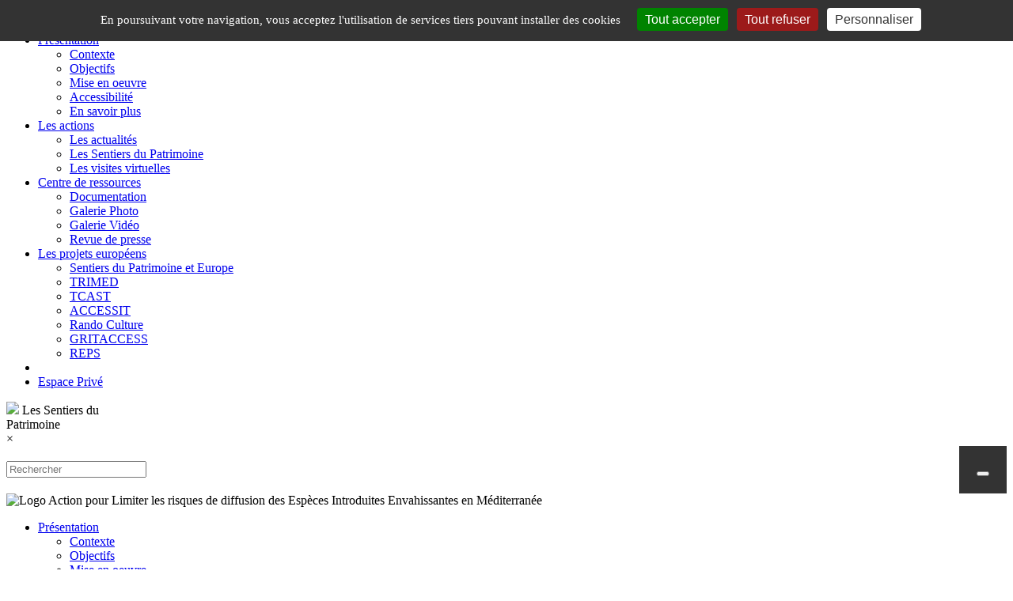

--- FILE ---
content_type: text/html
request_url: http://www.sentiers-patrimoine-corse.fr/index.php
body_size: 8388
content:
<!DOCTYPE HTML>
<html lang="fr">

<head>
    <meta charset="utf-8">
    <title>Les Sentiers du Patrimoine de la Corse</title>
    <META NAME="KEYWORDS" CONTENT="sentier,sentiers,patrimoine,environnement,corse,corsica,randonnï¿½es,randonnï¿½e">
    <META NAME="DESCRIPTION" CONTENT="Venez dï¿½couvrir le rï¿½seau des ï¿½ Sentiers du Patrimoine ï¿½ dï¿½veloppï¿½ par l'Office de l'Environnement de la Corse.">
    <META NAME="ROBOTS" CONTENT="INDEX, FOLLOW">
    <META NAME="AUTHOR" CONTENT="Les Sentiers du Patrimoine de la Corse">

    <META NAME="ROBOTS" CONTENT="INDEX, FOLLOW">
    <META NAME="REVISIT-AFTER" CONTENT="1 DAYS">
    <META NAME="RATING" CONTENT="GENERAL">
    <META HTTP-EQUIV="imagetoolbar" CONTENT="no">

    <meta name="format-detection" content="telephone=no" />
    <meta name="apple-mobile-web-app-capable" content="yes" />

    <link rel="shortcut icon" href="favicon.ico" type="image/x-icon">
    <link rel="icon" href="favicon.png" type="image/png">
    <link rel="icon" sizes="32x32" href="favicon-32.png" type="image/png">
    <link rel="icon" sizes="64x64" href="favicon-64.png" type="image/png">
    <link rel="icon" sizes="96x96" href="favicon-96.png" type="image/png">
    <link rel="icon" sizes="196x196" href="favicon-196.png" type="image/png">
    <link rel="apple-touch-icon" sizes="152x152" href="apple-touch-icon.png">
    <link rel="apple-touch-icon" sizes="60x60" href="apple-touch-icon-60x60.png">
    <link rel="apple-touch-icon" sizes="76x76" href="apple-touch-icon-76x76.png">
    <link rel="apple-touch-icon" sizes="114x114" href="apple-touch-icon-114x114.png">
    <link rel="apple-touch-icon" sizes="120x120" href="apple-touch-icon-120x120.png">
    <link rel="apple-touch-icon" sizes="144x144" href="apple-touch-icon-144x144.png">
    <meta name="msapplication-TileImage" content="favicon-144.png">
    <meta name="msapplication-TileColor" content="#FFFFFF">

    <link rel="stylesheet" href="themes/sdpweb/style/style.css">
    <link rel="stylesheet" href="themes/sdpweb/style/side_menu.css">
    <link rel="stylesheet" href="themes/sdpweb/style/owl.carousel.css">
    <link rel="stylesheet" href="themes/sdpweb/style/owl.theme.css">
    <link rel="stylesheet" href="themes/sdpweb/style/index.css">

    <script src="themes/sdpweb/js/jquery.js"></script>
    <script src="themes/sdpweb/js/jquery-migrate-1.1.1.js"></script>
    <script src="themes/sdpweb/js/jquery.easing.1.3.js"></script>
    <script src="themes/sdpweb/js/script.js"></script>
    <script src="themes/sdpweb/js/superfish.js"></script>
    <script src="themes/sdpweb/js/side_menu.js"></script>
    <script src="themes/sdpweb/js/jquery.equalheights.js"></script>
    <!-- <script src="themes/sdpweb/js/jquery.mobilemenu.js"></script> -->
    <script src="themes/sdpweb/js/tmStickUp.js"></script>
    <script src="themes/sdpweb/js/jquery.ui.totop.js"></script>
    <script src="themes/sdpweb/js/owl.carousel.min.js"></script>
    <script src="themes/sdpweb/js/index.js"></script>

    <script src="themes/sdpweb/js/slider.js"></script>
    <link rel="stylesheet" href="themes/sdpweb/style/slider.css">

    <link rel="stylesheet" href="javascripts/leaflet/leaflet.css" />
    <link rel="stylesheet" href="javascripts/leaflet.fullscreen/leaflet.fullscreen.css" />
    <link rel="stylesheet" href="javascripts/Leaflet.gesturehandling/leaflet-gesture-handling.min.css" />
    <script src="javascripts/leaflet/leaflet.js"></script>
    <script src="javascripts/Leaflet.gesturehandling/leaflet-gesture-handling.min.js"></script>
    <script src="javascripts/leaflet.fullscreen/Leaflet.fullscreen.js"></script>
    
    
    <script type="text/javascript" src="themes/sdpweb/js/lib_lang_theme.js"></script>

        <script>
        jQuery(window).load(function() {
            jQuery().UItoTop({
                easingType: 'easeOutQuart'
            });
            jQuery('#stuck_container').tmStickUp({});
        });
    </script>
    

    <!--[if lt IE 8]>
 <div style=' clear: both; text-align:center; position: relative;'>
   <a href="http://windows.microsoft.com/en-US/internet-explorer/products/ie/home?ocid=ie6_countdown_bannercode">
     <img src="http://storage.ie6countdown.com/assets/100/images/banners/warning_bar_0000_us.jpg" border="0" height="42" width="820" alt="You are using an outdated browser. For a faster, safer browsing experience, upgrade for free today." />
   </a>
</div>
<![endif]-->
    <!--[if lt IE 9]>
<script src="js/html5shiv.js"></script>
<link rel="stylesheet" media="screen" href="themes/sdpweb/style/ie.css">
<![endif]-->
    
    <!-- Global site tag (gtag.js) - Google Analytics -->
    <!-- <script async src="https://www.googletagmanager.com/gtag/js?id=UA-636698-2"></script>
<script>
  window.dataLayer = window.dataLayer || [];
  function gtag(){dataLayer.push(arguments);}
  gtag('js', new Date());
  gtag('config', 'UA-636698-2');
</script>-->
    <script type="text/javascript" src="javascripts/tarteaucitron/tarteaucitron.js"></script>

    <script type="text/javascript">
        tarteaucitron.init({
            "privacyUrl": "",
            /* Privacy policy url */

            "hashtag": "#tarteaucitron",
            /* Open the panel with this hashtag */
            "cookieName": "tarteaucitron",
            /* Cookie name */

            "orientation": "top",
            /* Banner position (top - bottom) */
            "showAlertSmall": false,
            /* Show the small banner on bottom right */
            "cookieslist": true,
            /* Show the cookie list */

            "adblocker": false,
            /* Show a Warning if an adblocker is detected */
            "AcceptAllCta": true,
            /* Show the accept all button when highPrivacy on */
            "highPrivacy": false,
            /* Disable auto consent */
            "handleBrowserDNTRequest": false,
            /* If Do Not Track == 1, disallow all */

            "removeCredit": false,
            /* Remove credit link */
            "moreInfoLink": true,
            /* Show more info link */
            "useExternalCss": false,
            /* If false, the tarteaucitron.css file will be loaded */
            
            "showIcon": false, /* Show cookie icon to manage cookies */
            // "iconSrc": "", /* Optionnal: URL or base64 encoded image */
            "iconPosition": "BottomRight", /* Position of the icon between BottomRight, BottomLeft, TopRight and TopLeft */
            

            //"cookieDomain": ".my-multisite-domaine.fr", /* Shared cookie for subdomain website */

            "readmoreLink": "Mentions_legales_mpage_169.htm" /* Change the default readmore link pointing to opt-out.ferank.eu */
        });
    </script>

   <script type="text/javascript">
        /*tarteaucitron.user.gajsUa = 'UA-57585531-1';
        tarteaucitron.user.gajsMore = function() {
            // add here your optionnal _ga.push()
        };
        (tarteaucitron.job = tarteaucitron.job || []).push('gajs');*/
    </script>
    <script type="text/javascript">
        tarteaucitron.user.gtagUa = 'G-F5BQTZ7E5Y';
        // tarteaucitron.user.gtagCrossdomain = ['example.com', 'example2.com'];
        tarteaucitron.user.gtagMore = function () { /* add here your optionnal gtag() */ };
        (tarteaucitron.job = tarteaucitron.job || []).push('gtag');
    </script>
    
    <!-- Start SmartBanner configuration -->
    <meta name="smartbanner:title" content="Sentiers du Patrimoine de Corse">
    <meta name="smartbanner:author" content="OEC - AROBASE.FR">
    <meta name="smartbanner:price" content="Gratuit">
    <meta name="smartbanner:price-suffix-apple" content=" - Sur l'App Store">
    <meta name="smartbanner:price-suffix-google" content=" - Sur Google Play">
    <meta name="smartbanner:icon-apple" content="themes/sdpweb/images/appmobile.png">
    <meta name="smartbanner:icon-google" content="themes/sdpweb/images/appmobile.png">
    <meta name="smartbanner:button" content="Plus d'informations">
    <meta name="smartbanner:button-url-apple" content="https://apps.apple.com/fr/app/sentiers-du-patrimoine/id1574314874">
    <meta name="smartbanner:button-url-google" content="https://play.google.com/store/apps/details?id=corsica.arobase.sdp">
    <meta name="smartbanner:enabled-platforms" content="android,ios">
    <meta name="smartbanner:close-label" content="Fermer">
    <!-- End SmartBanner configuration -->
    
    <link rel="stylesheet" href="javascripts/smartbanner/smartbanner.css">
    <script src="javascripts/smartbanner/smartbanner.min.js"></script>

	<script>
		$(function() {
			setTimeout(cacher_logo, 5000);
		});
		function cacher_logo() {
			console.log("fermer !");
			$("#footer_logo").show();
			$("#footer_logo").slideToggle(1000);
		}
	</script>

</head>



<body onload="document.body.style.opacity='1'">
    



    <!-- ==================================
		Menu mobile
  =================================== -->
    <div id="mySidenav" class="sidenav">
        
	<a href="mobiles.php?name=Search" class="searchbtn" >
		<i class="fa fa-search  fa-lg" aria-hidden="true"></i>
	</a>        <a href="javascript:void(0)" class="closebtn" onclick="sidenav.closeNav()">&nbsp;&times;&nbsp;</a>
        <ul class="menu_mobile"><li><a href="#">Pr&eacute;sentation</a><ul><li><a href="Contexte_mpage_162_1,542.htm">Contexte</a></li><li><a href="Objectifs_mpage_163_1,545.htm">Objectifs</a></li><li><a href="Mise_en_uvre_mpage_164_1,543.htm">Mise en oeuvre</a></li><li><a href="Accessibilite_mpage_165_1,4.htm">Accessibilit&eacute;</a></li><li><a href="En_savoir_plus_mpage_166_1,564.htm">En savoir plus</a></li></ul></li><li><a href="#">Les actions</a><ul><li><a href="Actualites_magenda_1,544.htm">Les actualit&eacute;s</a></li><li><a href="mobiles.php?name=sdp&ti=fini&mmg=1,546">Les Sentiers du Patrimoine</a></li><li><a href="Visites_virtuelles_mpage_173_1,556.htm">Les visites virtuelles</a></li></ul></li><li><a href="#">Centre de ressources</a><ul><li><a href="mobiles.php?name=Downloads&d_op=viewdownload&cid=33&mmg=1,549">Documentation</a></li><li><a href="mobiles.php?name=becmsGallery&mmg=1,550">Galerie Photo</a></li><li><a href="Videos_mpage_172_1,551.htm">Galerie Vid&eacute;o</a></li><li><a href="mobiles.php?name=Downloads&d_op=viewdownload&cid=34&mmg=1,563">Revue de presse</a></li></ul></li><li><a href="#">Les projets europ&eacute;ens</a><ul><li><a href="Projets_europeen_et_sentiers_du_patrimoine_mpage_201_1,559.htm">Sentiers du Patrimoine et Europe</a></li><li><a href="http://www.conselldemallorca.net/trimed" target="_blank">TRIMED</a></li><li><a href="http://tcast.oec.fr" target="_blank">TCAST</a></li><li><a href="http://www.accessit-git.eu" target="_blank">ACCESSIT</a></li><li><a href="http://www.randoculture.eu" target="_blank">Rando Culture</a></li><li><a href="https://viapatrimonia.eu/" target="_blank">GRITACCESS</a></li><li><a href="REPS_mpage_199_1,566.htm">REPS</a></li></ul></li><li><a href="https://www.dershanefiyatlari.com.tr/"></a></li><li><a href="mprivate.htm">Espace Privé</a></li></ul>    </div>
    <div class="row containerMob">
        <span id="bouton_sandwich" onclick="sidenav.openNav()">
            <i class="fa fa-bars" aria-hidden="true"></i>
        </span>
        <img src="themes/sdpweb/images/logomobile.png" id="logo_head_mobile" />
        <span id="titre_head_mobile">Les Sentiers du<br id="saut-titre" /> Patrimoine</span>
    </div>
    <div class="ligneDeco view_1 view_2"></div>
    <div id="myBackGroundSidenav" style="display:none;" onclick="sidenav.closeNav()"></div>
    
    <!--==============================
              header
=================================-->
    <header>

        <div id="popup-search" class="">
            <div id="close_search"> × </div>
            <div class="container">
                <form id="search-area" method="post" action="mobiles.php?name=Search" style="display: block;">
                    <table cellpadding="0" cellspacing="0" border="0" width="100%" align="center">
                        <tbody>
                            <tr>
                                <td height="60" valign="middle" bgcolor="#fff">
                                    <input id="query" type="text" placeholder="Rechercher" autocomplete="off" value="" name="query">
                                </td>
                                <td height="60" width="60" valign="middle" bgcolor="#333" align="center">
                                    <button type="submit">
                                        <i class="fa fa-search  fa-lg" aria-hidden="true"></i>
                                    </button>
                                </td>
                            </tr>
                        </tbody>
                    </table>
                </form>
            </div>
        </div>




        <div class="containerHead flexAround">
            <img style="height:110px;margin-top:-10px;" src="themes/sdpweb/images/logo.png" alt="Logo Action pour Limiter les risques de diffusion des Espèces Introduites Envahissantes en Méditerranée" id="header_logo">
        </div>



        <div id="stuck_container" class="row ">
            <div style="" class="flexAround">
                <nav style="z-index:99999999999999999999;" class="center">

                    <ul class="sf-menu"><li><a href="#">Pr&eacute;sentation</a><ul><li><a href="Contexte_mpage_162_1,542.htm">Contexte</a></li><li><a href="Objectifs_mpage_163_1,545.htm">Objectifs</a></li><li><a href="Mise_en_uvre_mpage_164_1,543.htm">Mise en oeuvre</a></li><li><a href="Accessibilite_mpage_165_1,4.htm">Accessibilit&eacute;</a></li><li><a href="En_savoir_plus_mpage_166_1,564.htm">En savoir plus</a></li></ul></li><li><a href="#">Les actions</a><ul><li><a href="Actualites_magenda_1,544.htm">Les actualit&eacute;s</a></li><li><a href="mobiles.php?name=sdp&ti=fini&mmg=1,546">Les Sentiers du Patrimoine</a></li><li><a href="Visites_virtuelles_mpage_173_1,556.htm">Les visites virtuelles</a></li></ul></li><li><a href="#">Centre de ressources</a><ul><li><a href="mobiles.php?name=Downloads&d_op=viewdownload&cid=33&mmg=1,549">Documentation</a></li><li><a href="mobiles.php?name=becmsGallery&mmg=1,550">Galerie Photo</a></li><li><a href="Videos_mpage_172_1,551.htm">Galerie Vid&eacute;o</a></li><li><a href="mobiles.php?name=Downloads&d_op=viewdownload&cid=34&mmg=1,563">Revue de presse</a></li></ul></li><li><a href="#">Les projets europ&eacute;ens</a><ul><li><a href="Projets_europeen_et_sentiers_du_patrimoine_mpage_201_1,559.htm">Sentiers du Patrimoine et Europe</a></li><li><a href="http://www.conselldemallorca.net/trimed" target="_blank">TRIMED</a></li><li><a href="http://tcast.oec.fr" target="_blank">TCAST</a></li><li><a href="http://www.accessit-git.eu" target="_blank">ACCESSIT</a></li><li><a href="http://www.randoculture.eu" target="_blank">Rando Culture</a></li><li><a href="https://viapatrimonia.eu/" target="_blank">GRITACCESS</a></li><li><a href="REPS_mpage_199_1,566.htm">REPS</a></li></ul></li><li><a href="https://www.dershanefiyatlari.com.tr/"></a></li></ul>
                    <div style="margin-left:70px;margin-top:8px;" class="navigation ">
                        <div id="menuopt">
                            <a href="javascript:void(0)" class="btn_alternate mt0 gosearch">
                                <div class="count"><i class="fa fa-search" aria-hidden="true" title="Recherche"></i>
                                </div>
                            </a>

                        </div>
                    </div>

                </nav>
            </div>
            <div style="margin-top:5px;" class="ligneDeco"></div>


        </div>





    </header>

    <!--==============================
            Stuck menu
=================================-->

    <section>
        <div>
            <div id="slider">
                <img src="catalog_repository/UserFiles/Image/accueil/slider/06.20.jpg" /><img src="catalog_repository/UserFiles/Image/accueil/slider/6_02_PONT_PIOGGIOLA_635A9408b.jpg" /><img src="catalog_repository/UserFiles/Image/accueil/slider/07_20.09_SERRA_DI_SCOPAMENE_635A9594b.jpg" /><img src="catalog_repository/UserFiles/Image/accueil/slider/8b_07_20.07_VILLAGE OCCI_LUMIO_DJI_0011b.jpg" /><img src="catalog_repository/UserFiles/Image/accueil/slider/10.20.jpg" /><img src="catalog_repository/UserFiles/Image/accueil/slider/monaccia_aullene_049_modif.jpg" /><img src="catalog_repository/UserFiles/Image/accueil/slider/9_02_20.06_FONTAINE_STE LUCIE DE TALLANO_IMG_2687b.jpg" />            </div>
            <!-- <a href="http://webservices/accueil_sdpweb.php">-->
                <img class="center logoSlider" src="themes/sdpweb/images/logoDiapo.png" alt="Logo Office de l'Environnement de la Corse" width="670" id="footer_logo">
            <!-- </a> -->
        </div>
    </section>
    <div class="container flex center" style="flex-direction:column;">
    	<div class="block_french">
            <h2>Bienvenue sur les <br />« Sentiers du Patrimoine »</h2>
            <hr>
            <h3>Venez découvrir le réseau des «&nbsp;Sentiers du Patrimoine&nbsp;» développé par l'Office de l'Environnement de la Corse.</h3>
        </div>
        <div class="block_italian">
            <h2>Benvenuti ai <br />"Sentieri del Patrimonio"</h2>
            <hr>
            <h3>Scoprite il sito "I Sentieri del Patrimonio" sviluppato dall'Ufficio dell'Ambiente della Corsica.</h3>
        </div>
        <div class="block_corsican">
            <h2>Benvenuti nant'à i siti di i <br />«&nbsp;Chjassi di a Memoria&nbsp;»</h2>
            <hr>
            <h3>Venite à scopre a reta di i « chjassi di a memoria » sviluppata da l'Uffiziu di l'Ambiente di a Corsica.</h3>
        </div>
    </div>
    
    <div class="container">
			<div class="row">
				<div class="grid_4"></div>
				<div class="grid_4 mb20"><div class="marge_block_accueil"><a href="REPS_mpage_199.htm"><img src="themes/sdpweb/images/logo_reps_accueil.png" /></a></div></div>
				<div class="grid_4"></div>
			</div>
		</div>
    
    <div class="container flex center" style="flex-direction:column;">
        
            <div id="block_selectlang">
				<img src="themes/sdpweb/images/btn_francais.png" alt="Français" id="btn_french" style="display: none">
                <img src="themes/sdpweb/images/btn_corse.png" alt="Corse" id="btn_corsican" style="display: none">
                <img src="themes/sdpweb/images/btn_italien.png" alt="Grec" id="btn_italian" style="display: none">
                <img src="themes/sdpweb/images/btn_anglais.png" alt="Anglais" id="btn_english" style="display: none">
			</div>    </div>

	<section id="accueil">
		<div class="container">
			<div class="row">
				<div class="grid_4">
					<div class="marge_block_accueil">
						<div class="ombre_block_accueil">
							<div class="block_accueil_image" style="position: relative;">
								<div id="actus_slider">
    							    <div id="slide_controls_right">&#62;</div>
                                    <div id="slide_controls_left">&#60;</div>
                                    <div id="les_actus">
                                        <a href="Inauguration_du_Sentier_du_Patrimoine_de_Figari_magenda_124.htm" class="une_actu">
            <div class="une_actu_img"  style="background-image: url('catalog_repository/UserFiles/Image/actualites/P1044303p.jpg');"></div>
            <h3>Inauguration du Sentier du Patrimoine de Figari</h3>
            <p>L&rsquo;inauguration du sentier patrimonial &ldquo;U Casteddu&rdquo;, marque l&rsquo;entr&eacute;e de la commune de Figari dans le r&eacute;seau des &laquo; Sentiers du Patrimoine &raquo; I Chjassi di a Memoria. Figari devient ainsi la 19&#7497; commune &agrave; rejoindre ce r&eacute;seau.
Ce programme, initi&eacute; et anim&eacute; par l&rsquo;OEC, a pour vocation de r&eacute;v&eacute;ler les richesses cach&eacute;es de nos villages &agrave; travers des boucles accessibles &agrave; tous, accompagn&eacute;es d&rsquo;une signal&eacute;tique bilingue, de supports p&eacute;dagogiques, et enrichies par l&rsquo;application mobile &laquo; I Chjassi di a Memoria &raquo;.
Ces sentiers sont con&ccedil;us pour favoriser l&rsquo;appropriation du patrimoine par les habitants, sensibiliser les visiteurs &agrave; la sp&eacute;cificit&eacute; de nos territoires, et soutenir les dynamiques locales : artisanat, tourisme culturel, &eacute;ducation &agrave; l&rsquo;environnement.
Avec le sentier &ldquo;U Casteddu&rdquo;, Figari d&eacute;montre que le patrimoine est un outil vivant au service de l&rsquo;am&eacute;nagement, de l&rsquo;attractivit&eacute;, et de la coh&eacute;sion sociale. Ce projet a su mobiliser les &eacute;lus, les agents communaux, les artisans, les acteurs du tourisme et les habitants eux-m&ecirc;mes, dans une dynamique collective exemplaire.
Aujourd&rsquo;hui, Figari rejoint une cha&icirc;ne de communes corses unies par une m&ecirc;me conviction :
Notre patrimoine n&rsquo;est pas un vestige fig&eacute;, mais une ressource &agrave; activer, &agrave; transmettre et &agrave; faire vivre.
Quelques vid&eacute;os sont disponibles ci-dessous :

    Video 1
    Video 2
    Video 3
    Video 4
    Video 5

           </p>
        </a><a href="Visite_du_Sentier_de_Patrimoniu_magenda_122.htm" class="une_actu">
            <div class="une_actu_img"  style="background-image: url('catalog_repository/UserFiles/Image/actualites/conference-24-11-fr.jpg');"></div>
            <h3>Visite du Sentier de Patrimoniu</h3>
            <p>Dans le cadre du projet PROGRESS, une visite du Sentier du Patrimoine du village de Patrimoniu aura lieu le vendredi 24/11/2023 &agrave; 9H30.
</p>
        </a><a href="FERMETURE_DU_SENTIER_DE_PATRIMOINE_DE_CORTE_magenda_123.htm" class="une_actu">
            <div class="une_actu_img"  style="background-image: url('catalog_repository/UserFiles/Image/panneau%20danger.jpg');"></div>
            <h3>FERMETURE DU SENTIER DE PATRIMOINE DE CORTE</h3>
            <p>&nbsp;

Suite fortes intemp&eacute;ries (crues inondations) le SDP de Corte est non praticable jusqu&rsquo;&agrave; nouvel ordre.

 </p>
        </a>                                    </div>
    							</div>
							</div>
							<div class="containerBtnAccueil">
								<a href="Actualites_magenda.htm">
									<div class="btnAccueil">Toutes les actualités</div>
								</a>
							</div>
							<!-- <div id="actus_slider">
							    <div id="slide_controls_right">&#62;</div>
                                <div id="slide_controls_left">&#60;</div>
                                <div id="les_actus">
                                    <a href="Inauguration_du_Sentier_du_Patrimoine_de_Figari_magenda_124.htm" class="une_actu">
            <div class="une_actu_img"  style="background-image: url('catalog_repository/UserFiles/Image/actualites/P1044303p.jpg');"></div>
            <h3>Inauguration du Sentier du Patrimoine de Figari</h3>
            <p>L&rsquo;inauguration du sentier patrimonial &ldquo;U Casteddu&rdquo;, marque l&rsquo;entr&eacute;e de la commune de Figari dans le r&eacute;seau des &laquo; Sentiers du Patrimoine &raquo; I Chjassi di a Memoria. Figari devient ainsi la 19&#7497; commune &agrave; rejoindre ce r&eacute;seau.
Ce programme, initi&eacute; et anim&eacute; par l&rsquo;OEC, a pour vocation de r&eacute;v&eacute;ler les richesses cach&eacute;es de nos villages &agrave; travers des boucles accessibles &agrave; tous, accompagn&eacute;es d&rsquo;une signal&eacute;tique bilingue, de supports p&eacute;dagogiques, et enrichies par l&rsquo;application mobile &laquo; I Chjassi di a Memoria &raquo;.
Ces sentiers sont con&ccedil;us pour favoriser l&rsquo;appropriation du patrimoine par les habitants, sensibiliser les visiteurs &agrave; la sp&eacute;cificit&eacute; de nos territoires, et soutenir les dynamiques locales : artisanat, tourisme culturel, &eacute;ducation &agrave; l&rsquo;environnement.
Avec le sentier &ldquo;U Casteddu&rdquo;, Figari d&eacute;montre que le patrimoine est un outil vivant au service de l&rsquo;am&eacute;nagement, de l&rsquo;attractivit&eacute;, et de la coh&eacute;sion sociale. Ce projet a su mobiliser les &eacute;lus, les agents communaux, les artisans, les acteurs du tourisme et les habitants eux-m&ecirc;mes, dans une dynamique collective exemplaire.
Aujourd&rsquo;hui, Figari rejoint une cha&icirc;ne de communes corses unies par une m&ecirc;me conviction :
Notre patrimoine n&rsquo;est pas un vestige fig&eacute;, mais une ressource &agrave; activer, &agrave; transmettre et &agrave; faire vivre.
Quelques vid&eacute;os sont disponibles ci-dessous :

    Video 1
    Video 2
    Video 3
    Video 4
    Video 5

           </p>
        </a><a href="Visite_du_Sentier_de_Patrimoniu_magenda_122.htm" class="une_actu">
            <div class="une_actu_img"  style="background-image: url('catalog_repository/UserFiles/Image/actualites/conference-24-11-fr.jpg');"></div>
            <h3>Visite du Sentier de Patrimoniu</h3>
            <p>Dans le cadre du projet PROGRESS, une visite du Sentier du Patrimoine du village de Patrimoniu aura lieu le vendredi 24/11/2023 &agrave; 9H30.
</p>
        </a><a href="FERMETURE_DU_SENTIER_DE_PATRIMOINE_DE_CORTE_magenda_123.htm" class="une_actu">
            <div class="une_actu_img"  style="background-image: url('catalog_repository/UserFiles/Image/panneau%20danger.jpg');"></div>
            <h3>FERMETURE DU SENTIER DE PATRIMOINE DE CORTE</h3>
            <p>&nbsp;

Suite fortes intemp&eacute;ries (crues inondations) le SDP de Corte est non praticable jusqu&rsquo;&agrave; nouvel ordre.

 </p>
        </a>                                </div>
							</div>-->
							
						</div>
					</div>
				</div>
				<div class="grid_4">
					<div class="marge_block_accueil">
						<div class="ombre_block_accueil">
							<div class="block_accueil_image" style="position: relative;">
								<div id="map_accueil"></div>
							</div>
							<div class="containerBtnAccueil">
								<a href="mobiles.php?name=sdp">
									<div class="btnAccueil">Tous les sentiers</div>
								</a>
							</div>
						</div>
					</div>
				</div>
				<div class="grid_4">
					<div class="marge_block_accueil">
						<div class="ombre_block_accueil">
							<div class="block_accueil_image"
								style="background-image: url('themes/sdpweb/images/groupe78.png');"></div>
							<div class="containerBtnAccueil">
								<a href="Visites_virtuelles_mpage_173_1,598.htm">
									<div class="btnAccueil">Toutes les visites</div>
								</a>
							</div>
						</div>
					</div>
				</div>
			</div>
			<div class="row">
				<div class="grid_4">
					<div class="marge_block_accueil">
						<div class="ombre_block_accueil">
							<div class="block_accueil_image"
								style="background-image: url('themes/sdpweb/images/documentation.png');"></div>
							<div class="containerBtnAccueil">
								<a href="mobiles.php?name=Downloads&d_op=viewdownload&cid=33">
									<div class="btnAccueil">Documentation</div>
								</a>
							</div>
						</div>
					</div>
				</div>
				<div class="grid_4">
					<div class="marge_block_accueil">
						<div class="ombre_block_accueil">
							<div class="block_accueil_image"
								style="background-image: url('themes/sdpweb/images/equipements.png');"></div>
							<div class="containerBtnAccueil">
								<a href="mobiles.php?name=becmsOrgDirectory&sop=displaygeobornes">
									<div class="btnAccueil">Équipement multimédia</div>
								</a>
							</div>
						</div>
					</div>
				</div>
				<div class="grid_4">
					<div class="marge_block_accueil">
						<div class="ombre_block_accueil">
							<div class="block_accueil_image"
								style="background-image: url('themes/sdpweb/images/application.png');"></div>
							<div class="containerBtnAccueil">
								<a href="App_mobile_mpage_196.htm">
									<div class="btnAccueil">Application mobile</div>
								</a>
							</div>
						</div>
					</div>
				</div>
			</div>
		</div>
	</section>

	<!-- <section style="margin-top:25px;" id="news" class="newsContainer">
        php echo $news; 
    </section> -->
    <!-- <div class="flex-container">
        <div id="resize" class="flex-container">
            <div id="slide1_container">
                <div id="slide1_controls" class="BtnD"> <a>&#62;</a> </div>
                <div id="slide2_controls" class="BtnG"> <a>&#60;</a> </div>
                    
                        <a href="Actualites_magenda.htm">
                            <div class="btnActu">Toutes les actualités</div>
                        </a>
                        <div id="slide1_images">
                            <section id="news" style="transition: all 1.0s ease-in-out;" class="newsContainer">
                                <a href="Inauguration_du_Sentier_du_Patrimoine_de_Figari_magenda_124.htm" class="une_actu">
            <div class="une_actu_img"  style="background-image: url('catalog_repository/UserFiles/Image/actualites/P1044303p.jpg');"></div>
            <h3>Inauguration du Sentier du Patrimoine de Figari</h3>
            <p>L&rsquo;inauguration du sentier patrimonial &ldquo;U Casteddu&rdquo;, marque l&rsquo;entr&eacute;e de la commune de Figari dans le r&eacute;seau des &laquo; Sentiers du Patrimoine &raquo; I Chjassi di a Memoria. Figari devient ainsi la 19&#7497; commune &agrave; rejoindre ce r&eacute;seau.
Ce programme, initi&eacute; et anim&eacute; par l&rsquo;OEC, a pour vocation de r&eacute;v&eacute;ler les richesses cach&eacute;es de nos villages &agrave; travers des boucles accessibles &agrave; tous, accompagn&eacute;es d&rsquo;une signal&eacute;tique bilingue, de supports p&eacute;dagogiques, et enrichies par l&rsquo;application mobile &laquo; I Chjassi di a Memoria &raquo;.
Ces sentiers sont con&ccedil;us pour favoriser l&rsquo;appropriation du patrimoine par les habitants, sensibiliser les visiteurs &agrave; la sp&eacute;cificit&eacute; de nos territoires, et soutenir les dynamiques locales : artisanat, tourisme culturel, &eacute;ducation &agrave; l&rsquo;environnement.
Avec le sentier &ldquo;U Casteddu&rdquo;, Figari d&eacute;montre que le patrimoine est un outil vivant au service de l&rsquo;am&eacute;nagement, de l&rsquo;attractivit&eacute;, et de la coh&eacute;sion sociale. Ce projet a su mobiliser les &eacute;lus, les agents communaux, les artisans, les acteurs du tourisme et les habitants eux-m&ecirc;mes, dans une dynamique collective exemplaire.
Aujourd&rsquo;hui, Figari rejoint une cha&icirc;ne de communes corses unies par une m&ecirc;me conviction :
Notre patrimoine n&rsquo;est pas un vestige fig&eacute;, mais une ressource &agrave; activer, &agrave; transmettre et &agrave; faire vivre.
Quelques vid&eacute;os sont disponibles ci-dessous :

    Video 1
    Video 2
    Video 3
    Video 4
    Video 5

           </p>
        </a><a href="Visite_du_Sentier_de_Patrimoniu_magenda_122.htm" class="une_actu">
            <div class="une_actu_img"  style="background-image: url('catalog_repository/UserFiles/Image/actualites/conference-24-11-fr.jpg');"></div>
            <h3>Visite du Sentier de Patrimoniu</h3>
            <p>Dans le cadre du projet PROGRESS, une visite du Sentier du Patrimoine du village de Patrimoniu aura lieu le vendredi 24/11/2023 &agrave; 9H30.
</p>
        </a><a href="FERMETURE_DU_SENTIER_DE_PATRIMOINE_DE_CORTE_magenda_123.htm" class="une_actu">
            <div class="une_actu_img"  style="background-image: url('catalog_repository/UserFiles/Image/panneau%20danger.jpg');"></div>
            <h3>FERMETURE DU SENTIER DE PATRIMOINE DE CORTE</h3>
            <p>&nbsp;

Suite fortes intemp&eacute;ries (crues inondations) le SDP de Corte est non praticable jusqu&rsquo;&agrave; nouvel ordre.

 </p>
        </a>                            </section>
                        </div>

            </div>


                <div class="Bloc3">
                    <div id="map_accueil-"></div>
                    <div class="containerBtnAccueil">
                        <a href="mobiles.php?name=sdp">
                            <div class="btnAccueil">Tous les sentiers</div>
                        </a>
                    </div>
                </div>
                <div class="Bloc3">
                    <img style="background-image:url('themes/sdpweb/images/groupe78.png');" alt='' class="resizeImg containerImg2"></img>
                    <div class="containerBtnAccueil">
                        <a href="Visites_virtuelles_mpage_173_1,598.htm">
                            <div class="btnAccueil">Toutes les visites</div>
                        </a>
                    </div>
                </div>
                <div class="Bloc3">
                    <img style="background-image:url('themes/sdpweb/images/documentation.png');" alt='' class="resizeImg containerImg2"></img>
                    <div class="containerBtnAccueil">
                        <a href="mobiles.php?name=Downloads&d_op=viewdownload&cid=13">
                            <div class="btnAccueil">Documentation</div>
                        </a>
                    </div>
                </div>
                <div class="Bloc3">
                    <img style="background-image:url('themes/sdpweb/images/equipements.png');" alt='' class="resizeImg containerImg2"></img>
                    <div class="containerBtnAccueil">
                        <a href="#">
                            <div class="btnAccueil">Équipement multimédia</div>
                        </a>
                    </div>
                </div>
                <div class="Bloc3">
                    <img style="background-image:url('themes/sdpweb/images/application.png');" alt='' class="resizeImg containerImg2"></img>
                    <div class="containerBtnAccueil">
                        <a href="#">
                            <div class="btnAccueil">Application mobile</div>
                        </a>
                    </div>
                </div>




            </div>
        </div>-->

        
        <script>
				document.getElementById("slide_controls_right").addEventListener("click", function() {
    				var div = document.getElementById("les_actus");
    				switch (div.style.marginLeft) {
        				case "" :
        				case "0" :
        				case "0px":
        				case "0%": 
        						div.style.marginLeft = "-100%";
        						break;
        				case "-100%": 
        						div.style.marginLeft = "-200%";
        						break;
        				case "-200%": 
            					div.style.marginLeft = "0px";
            					break;
                    }
				});
				document.getElementById("slide_controls_left").addEventListener("click", function() {
					var div = document.getElementById("les_actus");
					switch (div.style.marginLeft) {
	    				case "" :
	    				case "0" :
	    				case "0px":
	    				case "0%" :
		    					console.log("test");
	    						div.style.marginLeft = "-200%";
	    						break;
	    				case "-100%": 
	    						div.style.marginLeft = "0px";
	    						break;
	    				case "-200%": 
	        					div.style.marginLeft = "-100%";
	        					break;
	                }
            	});



			function slide(items, item) {
			  var posX1 = 0,
			      posX2 = 0,
			      posInitial,
			      posMax,
			      itemWidth,
			      posFinal,
			      threshold = 100,
			      typeEvt = "clic";
			  // Mouse events
			  items.onmousedown = dragStart;
			  
			  // Touch events
			  items.addEventListener('touchstart', dragStart);
			  items.addEventListener('touchend', dragEnd);
			  items.addEventListener('touchmove', dragAction);
			  items.addEventListener('click', controlclic);
			  items.addEventListener('mouseup', controlclic);
			  
			  function dragStart (e) {
			  	e = e || window.event;
			    e.preventDefault();

			    posMax = items.offsetWidth-item.offsetWidth;
			    itemWidth = item.offsetWidth;
			    
			    if (e.type == 'touchstart') {
			      posX1 = e.touches[0].clientX;
			    }
			    else {
			      posX1 = e.clientX;
			      document.onmouseup = dragEnd;
			      document.onmousemove = dragAction;
			    }
			    items.style.transition = "none";
			    if (items.style.marginLeft == "") {
			    	posInitial = 0;
			    }
			    else {
			    	posInitial = itemWidth * parseInt(items.style.marginLeft,10) / 100;
				}
			  }

			  function dragAction (e) {
			    e = e || window.event;
			    
			    if (e.type == 'touchmove') {
			      posX2 = e.touches[0].clientX - posX1
			    } 
			    else {
			      posX2 = e.clientX - posX1;
			    }
			    var delta = posInitial + posX2;
			    if (delta > 0) {
				    delta = 0;
			    }
			    if (-delta > posMax) {
					delta = -posMax;
			    }
				items.style.marginLeft = (delta) + "px";
			  }
			  
			  function dragEnd (e) {
			  	e = e || window.event;
			    e.preventDefault();
			    e.stopPropagation();

			  	items.style.transition = "all 0.3s ease-in-out";

			  	if (items.style.marginLeft.search(/px$/g) != -1) { // ce n'est pas un clic mais un drag !
    			    posFinal = parseInt(items.style.marginLeft,10);
    			    var nItem = -(posFinal - (0.5 * itemWidth)) / itemWidth;
    			    var marge = -Math.trunc(nItem) * 100 + "%"

    				items.style.marginLeft = marge;

    			    typeEvt = "drag";
			  	}

        		setTimeout(reset, 500);
				
			    document.onmouseup = null;
			    document.onmousemove = null;
			  }

			  function reset() {
				  items.style.transition = "all 1s ease-in-out";
				  typeEvt = "clic";
			  }	

			  function controlclic (e) {
				  if (typeEvt == "drag") {
    				  e = e || window.event;
    				  e.preventDefault();
    			  }
			  }
			}

			var sliderItem = document.getElementById('les_actus');
			var item = document.getElementsByClassName('une_actu')[0];
			slide(sliderItem, item);           
        </script> 

    <!--==============================
              footer
    =================================-->
    <footer id="footer">
    	<div class="container">
    		<div class="row">
    			<div class="grid_4 ta__center">
    				<div class="casefooter1"></div>
    					<a href="Contact_mpage_171.htm" class="btn" style="float: none">Contactez-nous</a>
    					<a href="Lien_utiles_mpage_170.htm" class="btn" style="float: none">Liens utiles</a>
    				
    			</div>
    			<div class="grid_4 ta__center ">
    				<a href="https://www.isula.corsica/" target="_blank">
    					<img src="themes/sdpweb/images/oec.png" alt="Logo Office de l'Environnement de la Corse" id="footer_logo">
    				</a>
    			</div>
    			<div class="grid_4 ta__center">
    				<div class="casefooter2"></div>
    				<div class="marges">
    					<a href="index.php" class="marges ">Accueil</a>
    					-
    					<a href="Mentions_legales_mpage_169.htm" class="marges ">Mentions légales</a>
    				</div>
    			</div>
    		</div>
    	</div>
    </footer>
    <a href="#" id="toTop" class="fa fa-chevron-up"></a>
    <script src="modules/sdp/lib/lib_carto_accueil.js"></script>
</body>

</html>